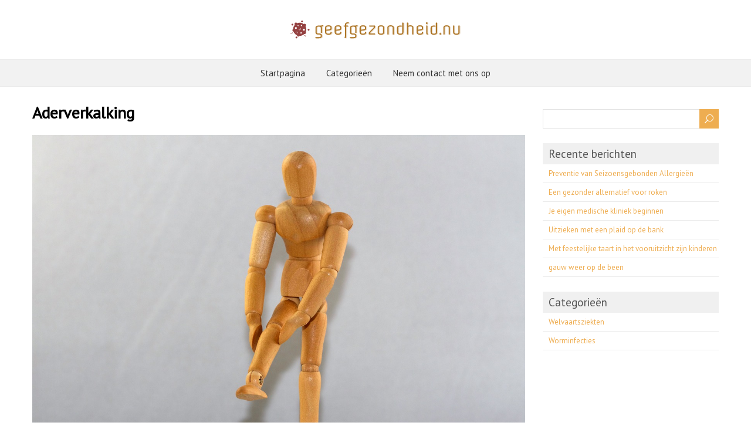

--- FILE ---
content_type: text/html; charset=UTF-8
request_url: https://geefgezondheid.nu/aderverkalking/
body_size: 8180
content:
<!DOCTYPE html>
<!--[if IE 7]>
<html class="ie ie7" lang="nl-NL">
<![endif]-->
<!--[if IE 8]>
<html class="ie ie8" lang="nl-NL">
<![endif]-->
<!--[if !(IE 7) | !(IE 8)  ]><!-->
<html lang="nl-NL">
<!--<![endif]-->
<head>
  <meta charset="UTF-8" /> 
  <meta name="viewport" content="width=device-width" />  
  <link rel="pingback" href="https://geefgezondheid.nu/xmlrpc.php">  
<title>Aderverkalking &#8211; Geefgezondheid.nu</title>
<style type='text/css'></style><meta name='robots' content='max-image-preview:large' />
<link rel='dns-prefetch' href='//fonts.googleapis.com' />
<link rel="alternate" type="application/rss+xml" title="Geefgezondheid.nu &raquo; feed" href="https://geefgezondheid.nu/feed/" />
<link rel="alternate" type="application/rss+xml" title="Geefgezondheid.nu &raquo; reactiesfeed" href="https://geefgezondheid.nu/comments/feed/" />
<link rel="alternate" type="application/rss+xml" title="Geefgezondheid.nu &raquo; Aderverkalking reactiesfeed" href="https://geefgezondheid.nu/aderverkalking/feed/" />
<script type="text/javascript">
/* <![CDATA[ */
window._wpemojiSettings = {"baseUrl":"https:\/\/s.w.org\/images\/core\/emoji\/15.0.3\/72x72\/","ext":".png","svgUrl":"https:\/\/s.w.org\/images\/core\/emoji\/15.0.3\/svg\/","svgExt":".svg","source":{"concatemoji":"https:\/\/geefgezondheid.nu\/wp-includes\/js\/wp-emoji-release.min.js?ver=6.6.4"}};
/*! This file is auto-generated */
!function(i,n){var o,s,e;function c(e){try{var t={supportTests:e,timestamp:(new Date).valueOf()};sessionStorage.setItem(o,JSON.stringify(t))}catch(e){}}function p(e,t,n){e.clearRect(0,0,e.canvas.width,e.canvas.height),e.fillText(t,0,0);var t=new Uint32Array(e.getImageData(0,0,e.canvas.width,e.canvas.height).data),r=(e.clearRect(0,0,e.canvas.width,e.canvas.height),e.fillText(n,0,0),new Uint32Array(e.getImageData(0,0,e.canvas.width,e.canvas.height).data));return t.every(function(e,t){return e===r[t]})}function u(e,t,n){switch(t){case"flag":return n(e,"\ud83c\udff3\ufe0f\u200d\u26a7\ufe0f","\ud83c\udff3\ufe0f\u200b\u26a7\ufe0f")?!1:!n(e,"\ud83c\uddfa\ud83c\uddf3","\ud83c\uddfa\u200b\ud83c\uddf3")&&!n(e,"\ud83c\udff4\udb40\udc67\udb40\udc62\udb40\udc65\udb40\udc6e\udb40\udc67\udb40\udc7f","\ud83c\udff4\u200b\udb40\udc67\u200b\udb40\udc62\u200b\udb40\udc65\u200b\udb40\udc6e\u200b\udb40\udc67\u200b\udb40\udc7f");case"emoji":return!n(e,"\ud83d\udc26\u200d\u2b1b","\ud83d\udc26\u200b\u2b1b")}return!1}function f(e,t,n){var r="undefined"!=typeof WorkerGlobalScope&&self instanceof WorkerGlobalScope?new OffscreenCanvas(300,150):i.createElement("canvas"),a=r.getContext("2d",{willReadFrequently:!0}),o=(a.textBaseline="top",a.font="600 32px Arial",{});return e.forEach(function(e){o[e]=t(a,e,n)}),o}function t(e){var t=i.createElement("script");t.src=e,t.defer=!0,i.head.appendChild(t)}"undefined"!=typeof Promise&&(o="wpEmojiSettingsSupports",s=["flag","emoji"],n.supports={everything:!0,everythingExceptFlag:!0},e=new Promise(function(e){i.addEventListener("DOMContentLoaded",e,{once:!0})}),new Promise(function(t){var n=function(){try{var e=JSON.parse(sessionStorage.getItem(o));if("object"==typeof e&&"number"==typeof e.timestamp&&(new Date).valueOf()<e.timestamp+604800&&"object"==typeof e.supportTests)return e.supportTests}catch(e){}return null}();if(!n){if("undefined"!=typeof Worker&&"undefined"!=typeof OffscreenCanvas&&"undefined"!=typeof URL&&URL.createObjectURL&&"undefined"!=typeof Blob)try{var e="postMessage("+f.toString()+"("+[JSON.stringify(s),u.toString(),p.toString()].join(",")+"));",r=new Blob([e],{type:"text/javascript"}),a=new Worker(URL.createObjectURL(r),{name:"wpTestEmojiSupports"});return void(a.onmessage=function(e){c(n=e.data),a.terminate(),t(n)})}catch(e){}c(n=f(s,u,p))}t(n)}).then(function(e){for(var t in e)n.supports[t]=e[t],n.supports.everything=n.supports.everything&&n.supports[t],"flag"!==t&&(n.supports.everythingExceptFlag=n.supports.everythingExceptFlag&&n.supports[t]);n.supports.everythingExceptFlag=n.supports.everythingExceptFlag&&!n.supports.flag,n.DOMReady=!1,n.readyCallback=function(){n.DOMReady=!0}}).then(function(){return e}).then(function(){var e;n.supports.everything||(n.readyCallback(),(e=n.source||{}).concatemoji?t(e.concatemoji):e.wpemoji&&e.twemoji&&(t(e.twemoji),t(e.wpemoji)))}))}((window,document),window._wpemojiSettings);
/* ]]> */
</script>
<style id='wp-emoji-styles-inline-css' type='text/css'>

	img.wp-smiley, img.emoji {
		display: inline !important;
		border: none !important;
		box-shadow: none !important;
		height: 1em !important;
		width: 1em !important;
		margin: 0 0.07em !important;
		vertical-align: -0.1em !important;
		background: none !important;
		padding: 0 !important;
	}
</style>
<link rel='stylesheet' id='wp-block-library-css' href='https://geefgezondheid.nu/wp-includes/css/dist/block-library/style.min.css?ver=6.6.4' type='text/css' media='all' />
<style id='classic-theme-styles-inline-css' type='text/css'>
/*! This file is auto-generated */
.wp-block-button__link{color:#fff;background-color:#32373c;border-radius:9999px;box-shadow:none;text-decoration:none;padding:calc(.667em + 2px) calc(1.333em + 2px);font-size:1.125em}.wp-block-file__button{background:#32373c;color:#fff;text-decoration:none}
</style>
<style id='global-styles-inline-css' type='text/css'>
:root{--wp--preset--aspect-ratio--square: 1;--wp--preset--aspect-ratio--4-3: 4/3;--wp--preset--aspect-ratio--3-4: 3/4;--wp--preset--aspect-ratio--3-2: 3/2;--wp--preset--aspect-ratio--2-3: 2/3;--wp--preset--aspect-ratio--16-9: 16/9;--wp--preset--aspect-ratio--9-16: 9/16;--wp--preset--color--black: #000000;--wp--preset--color--cyan-bluish-gray: #abb8c3;--wp--preset--color--white: #ffffff;--wp--preset--color--pale-pink: #f78da7;--wp--preset--color--vivid-red: #cf2e2e;--wp--preset--color--luminous-vivid-orange: #ff6900;--wp--preset--color--luminous-vivid-amber: #fcb900;--wp--preset--color--light-green-cyan: #7bdcb5;--wp--preset--color--vivid-green-cyan: #00d084;--wp--preset--color--pale-cyan-blue: #8ed1fc;--wp--preset--color--vivid-cyan-blue: #0693e3;--wp--preset--color--vivid-purple: #9b51e0;--wp--preset--gradient--vivid-cyan-blue-to-vivid-purple: linear-gradient(135deg,rgba(6,147,227,1) 0%,rgb(155,81,224) 100%);--wp--preset--gradient--light-green-cyan-to-vivid-green-cyan: linear-gradient(135deg,rgb(122,220,180) 0%,rgb(0,208,130) 100%);--wp--preset--gradient--luminous-vivid-amber-to-luminous-vivid-orange: linear-gradient(135deg,rgba(252,185,0,1) 0%,rgba(255,105,0,1) 100%);--wp--preset--gradient--luminous-vivid-orange-to-vivid-red: linear-gradient(135deg,rgba(255,105,0,1) 0%,rgb(207,46,46) 100%);--wp--preset--gradient--very-light-gray-to-cyan-bluish-gray: linear-gradient(135deg,rgb(238,238,238) 0%,rgb(169,184,195) 100%);--wp--preset--gradient--cool-to-warm-spectrum: linear-gradient(135deg,rgb(74,234,220) 0%,rgb(151,120,209) 20%,rgb(207,42,186) 40%,rgb(238,44,130) 60%,rgb(251,105,98) 80%,rgb(254,248,76) 100%);--wp--preset--gradient--blush-light-purple: linear-gradient(135deg,rgb(255,206,236) 0%,rgb(152,150,240) 100%);--wp--preset--gradient--blush-bordeaux: linear-gradient(135deg,rgb(254,205,165) 0%,rgb(254,45,45) 50%,rgb(107,0,62) 100%);--wp--preset--gradient--luminous-dusk: linear-gradient(135deg,rgb(255,203,112) 0%,rgb(199,81,192) 50%,rgb(65,88,208) 100%);--wp--preset--gradient--pale-ocean: linear-gradient(135deg,rgb(255,245,203) 0%,rgb(182,227,212) 50%,rgb(51,167,181) 100%);--wp--preset--gradient--electric-grass: linear-gradient(135deg,rgb(202,248,128) 0%,rgb(113,206,126) 100%);--wp--preset--gradient--midnight: linear-gradient(135deg,rgb(2,3,129) 0%,rgb(40,116,252) 100%);--wp--preset--font-size--small: 13px;--wp--preset--font-size--medium: 20px;--wp--preset--font-size--large: 36px;--wp--preset--font-size--x-large: 42px;--wp--preset--spacing--20: 0.44rem;--wp--preset--spacing--30: 0.67rem;--wp--preset--spacing--40: 1rem;--wp--preset--spacing--50: 1.5rem;--wp--preset--spacing--60: 2.25rem;--wp--preset--spacing--70: 3.38rem;--wp--preset--spacing--80: 5.06rem;--wp--preset--shadow--natural: 6px 6px 9px rgba(0, 0, 0, 0.2);--wp--preset--shadow--deep: 12px 12px 50px rgba(0, 0, 0, 0.4);--wp--preset--shadow--sharp: 6px 6px 0px rgba(0, 0, 0, 0.2);--wp--preset--shadow--outlined: 6px 6px 0px -3px rgba(255, 255, 255, 1), 6px 6px rgba(0, 0, 0, 1);--wp--preset--shadow--crisp: 6px 6px 0px rgba(0, 0, 0, 1);}:where(.is-layout-flex){gap: 0.5em;}:where(.is-layout-grid){gap: 0.5em;}body .is-layout-flex{display: flex;}.is-layout-flex{flex-wrap: wrap;align-items: center;}.is-layout-flex > :is(*, div){margin: 0;}body .is-layout-grid{display: grid;}.is-layout-grid > :is(*, div){margin: 0;}:where(.wp-block-columns.is-layout-flex){gap: 2em;}:where(.wp-block-columns.is-layout-grid){gap: 2em;}:where(.wp-block-post-template.is-layout-flex){gap: 1.25em;}:where(.wp-block-post-template.is-layout-grid){gap: 1.25em;}.has-black-color{color: var(--wp--preset--color--black) !important;}.has-cyan-bluish-gray-color{color: var(--wp--preset--color--cyan-bluish-gray) !important;}.has-white-color{color: var(--wp--preset--color--white) !important;}.has-pale-pink-color{color: var(--wp--preset--color--pale-pink) !important;}.has-vivid-red-color{color: var(--wp--preset--color--vivid-red) !important;}.has-luminous-vivid-orange-color{color: var(--wp--preset--color--luminous-vivid-orange) !important;}.has-luminous-vivid-amber-color{color: var(--wp--preset--color--luminous-vivid-amber) !important;}.has-light-green-cyan-color{color: var(--wp--preset--color--light-green-cyan) !important;}.has-vivid-green-cyan-color{color: var(--wp--preset--color--vivid-green-cyan) !important;}.has-pale-cyan-blue-color{color: var(--wp--preset--color--pale-cyan-blue) !important;}.has-vivid-cyan-blue-color{color: var(--wp--preset--color--vivid-cyan-blue) !important;}.has-vivid-purple-color{color: var(--wp--preset--color--vivid-purple) !important;}.has-black-background-color{background-color: var(--wp--preset--color--black) !important;}.has-cyan-bluish-gray-background-color{background-color: var(--wp--preset--color--cyan-bluish-gray) !important;}.has-white-background-color{background-color: var(--wp--preset--color--white) !important;}.has-pale-pink-background-color{background-color: var(--wp--preset--color--pale-pink) !important;}.has-vivid-red-background-color{background-color: var(--wp--preset--color--vivid-red) !important;}.has-luminous-vivid-orange-background-color{background-color: var(--wp--preset--color--luminous-vivid-orange) !important;}.has-luminous-vivid-amber-background-color{background-color: var(--wp--preset--color--luminous-vivid-amber) !important;}.has-light-green-cyan-background-color{background-color: var(--wp--preset--color--light-green-cyan) !important;}.has-vivid-green-cyan-background-color{background-color: var(--wp--preset--color--vivid-green-cyan) !important;}.has-pale-cyan-blue-background-color{background-color: var(--wp--preset--color--pale-cyan-blue) !important;}.has-vivid-cyan-blue-background-color{background-color: var(--wp--preset--color--vivid-cyan-blue) !important;}.has-vivid-purple-background-color{background-color: var(--wp--preset--color--vivid-purple) !important;}.has-black-border-color{border-color: var(--wp--preset--color--black) !important;}.has-cyan-bluish-gray-border-color{border-color: var(--wp--preset--color--cyan-bluish-gray) !important;}.has-white-border-color{border-color: var(--wp--preset--color--white) !important;}.has-pale-pink-border-color{border-color: var(--wp--preset--color--pale-pink) !important;}.has-vivid-red-border-color{border-color: var(--wp--preset--color--vivid-red) !important;}.has-luminous-vivid-orange-border-color{border-color: var(--wp--preset--color--luminous-vivid-orange) !important;}.has-luminous-vivid-amber-border-color{border-color: var(--wp--preset--color--luminous-vivid-amber) !important;}.has-light-green-cyan-border-color{border-color: var(--wp--preset--color--light-green-cyan) !important;}.has-vivid-green-cyan-border-color{border-color: var(--wp--preset--color--vivid-green-cyan) !important;}.has-pale-cyan-blue-border-color{border-color: var(--wp--preset--color--pale-cyan-blue) !important;}.has-vivid-cyan-blue-border-color{border-color: var(--wp--preset--color--vivid-cyan-blue) !important;}.has-vivid-purple-border-color{border-color: var(--wp--preset--color--vivid-purple) !important;}.has-vivid-cyan-blue-to-vivid-purple-gradient-background{background: var(--wp--preset--gradient--vivid-cyan-blue-to-vivid-purple) !important;}.has-light-green-cyan-to-vivid-green-cyan-gradient-background{background: var(--wp--preset--gradient--light-green-cyan-to-vivid-green-cyan) !important;}.has-luminous-vivid-amber-to-luminous-vivid-orange-gradient-background{background: var(--wp--preset--gradient--luminous-vivid-amber-to-luminous-vivid-orange) !important;}.has-luminous-vivid-orange-to-vivid-red-gradient-background{background: var(--wp--preset--gradient--luminous-vivid-orange-to-vivid-red) !important;}.has-very-light-gray-to-cyan-bluish-gray-gradient-background{background: var(--wp--preset--gradient--very-light-gray-to-cyan-bluish-gray) !important;}.has-cool-to-warm-spectrum-gradient-background{background: var(--wp--preset--gradient--cool-to-warm-spectrum) !important;}.has-blush-light-purple-gradient-background{background: var(--wp--preset--gradient--blush-light-purple) !important;}.has-blush-bordeaux-gradient-background{background: var(--wp--preset--gradient--blush-bordeaux) !important;}.has-luminous-dusk-gradient-background{background: var(--wp--preset--gradient--luminous-dusk) !important;}.has-pale-ocean-gradient-background{background: var(--wp--preset--gradient--pale-ocean) !important;}.has-electric-grass-gradient-background{background: var(--wp--preset--gradient--electric-grass) !important;}.has-midnight-gradient-background{background: var(--wp--preset--gradient--midnight) !important;}.has-small-font-size{font-size: var(--wp--preset--font-size--small) !important;}.has-medium-font-size{font-size: var(--wp--preset--font-size--medium) !important;}.has-large-font-size{font-size: var(--wp--preset--font-size--large) !important;}.has-x-large-font-size{font-size: var(--wp--preset--font-size--x-large) !important;}
:where(.wp-block-post-template.is-layout-flex){gap: 1.25em;}:where(.wp-block-post-template.is-layout-grid){gap: 1.25em;}
:where(.wp-block-columns.is-layout-flex){gap: 2em;}:where(.wp-block-columns.is-layout-grid){gap: 2em;}
:root :where(.wp-block-pullquote){font-size: 1.5em;line-height: 1.6;}
</style>
<link rel='stylesheet' id='contact-form-7-css' href='https://geefgezondheid.nu/wp-content/plugins/contact-form-7/includes/css/styles.css?ver=5.1.6' type='text/css' media='all' />
<link rel='stylesheet' id='foreverwood-elegantfont-css' href='https://geefgezondheid.nu/wp-content/themes/foreverwood/css/elegantfont.css?ver=6.6.4' type='text/css' media='all' />
<link rel='stylesheet' id='foreverwood-style-css' href='https://geefgezondheid.nu/wp-content/themes/foreverwood/style.css?ver=6.6.4' type='text/css' media='all' />
<link rel='stylesheet' id='foreverwood-google-font-default-css' href='//fonts.googleapis.com/css?family=PT+Sans&#038;subset=latin%2Clatin-ext&#038;ver=6.6.4' type='text/css' media='all' />
<script type="text/javascript" src="https://geefgezondheid.nu/wp-includes/js/jquery/jquery.min.js?ver=3.7.1" id="jquery-core-js"></script>
<script type="text/javascript" src="https://geefgezondheid.nu/wp-includes/js/jquery/jquery-migrate.min.js?ver=3.4.1" id="jquery-migrate-js"></script>
<!--[if lt IE 9]>
<script type="text/javascript" src="https://geefgezondheid.nu/wp-content/themes/foreverwood/js/html5.js?ver=3.6" id="foreverwood-html5-ie-js"></script>
<![endif]-->
<link rel="https://api.w.org/" href="https://geefgezondheid.nu/wp-json/" /><link rel="alternate" title="JSON" type="application/json" href="https://geefgezondheid.nu/wp-json/wp/v2/posts/30" /><link rel="EditURI" type="application/rsd+xml" title="RSD" href="https://geefgezondheid.nu/xmlrpc.php?rsd" />
<meta name="generator" content="WordPress 6.6.4" />
<link rel="canonical" href="https://geefgezondheid.nu/aderverkalking/" />
<link rel='shortlink' href='https://geefgezondheid.nu/?p=30' />
<link rel="alternate" title="oEmbed (JSON)" type="application/json+oembed" href="https://geefgezondheid.nu/wp-json/oembed/1.0/embed?url=https%3A%2F%2Fgeefgezondheid.nu%2Faderverkalking%2F" />
<link rel="icon" href="https://geefgezondheid.nu/wp-content/uploads/sites/741/2020/12/cropped-logo-32x32.png" sizes="32x32" />
<link rel="icon" href="https://geefgezondheid.nu/wp-content/uploads/sites/741/2020/12/cropped-logo-192x192.png" sizes="192x192" />
<link rel="apple-touch-icon" href="https://geefgezondheid.nu/wp-content/uploads/sites/741/2020/12/cropped-logo-180x180.png" />
<meta name="msapplication-TileImage" content="https://geefgezondheid.nu/wp-content/uploads/sites/741/2020/12/cropped-logo-270x270.png" />
		<style type="text/css" id="wp-custom-css">
			input#s::placeholder {
        font-size: 0;
}
.post-info-comments, .comments-area {
        display: none;
}
.entry-content a {
        text-decoration: underline;
}		</style>
		   
</head>
 
<body data-rsssl=1 class="post-template-default single single-post postid-30 single-format-standard elementor-default elementor-kit-69" id="wrapper">
<div id="container-boxed"> 
<div id="container-boxed-inner">
<header id="wrapper-header">  
  <div class="header-content-wrapper">
    <div class="header-content">
      <div class="title-box">
        <a href="https://geefgezondheid.nu/"><img class="header-logo" src="https://geefgezondheid.nu/wp-content/uploads/sites/741/2020/12/logo.png" alt="Geefgezondheid.nu" /></a>
      </div>
    </div>
  </div>
  <div class="menu-panel-wrapper">
    <div class="menu-panel">
<div class="menu-menu-1-container"><ul id="main-nav" class="menu"><li id="menu-item-43" class="menu-item menu-item-type-custom menu-item-object-custom menu-item-home menu-item-43"><a href="https://geefgezondheid.nu/">Startpagina</a></li>
<li id="menu-item-45" class="menu-item menu-item-type-custom menu-item-object-custom menu-item-has-children menu-item-45"><a href="#">Categorieën</a>
<ul class="sub-menu">
	<li id="menu-item-46" class="menu-item menu-item-type-taxonomy menu-item-object-category current-post-ancestor current-menu-parent current-post-parent first-menu-item menu-item-46"><a href="https://geefgezondheid.nu/category/welvaartsziekten/">Welvaartsziekten</a></li>
	<li id="menu-item-47" class="menu-item menu-item-type-taxonomy menu-item-object-category last-menu-item menu-item-47"><a href="https://geefgezondheid.nu/category/worminfecties/">Worminfecties</a></li>
</ul>
</li>
<li id="menu-item-44" class="menu-item menu-item-type-post_type menu-item-object-page current-post-parent menu-item-44"><a href="https://geefgezondheid.nu/neem-contact-met-ons-op/">Neem contact met ons op</a></li>
</ul></div>    </div>
  </div>

</header> <!-- end of wrapper-header --><div id="wrapper-content">
  <div class="container">
  <div id="main-content">
    <article id="content">
      <div class="content-headline">
        <h1 class="entry-headline">Aderverkalking</h1>
		      </div>
		      <img width="1170" height="780" src="https://geefgezondheid.nu/wp-content/uploads/sites/741/2020/07/1-1.jpg" class="attachment-post-thumbnail size-post-thumbnail wp-post-image" alt="" decoding="async" fetchpriority="high" srcset="https://geefgezondheid.nu/wp-content/uploads/sites/741/2020/07/1-1.jpg 1280w, https://geefgezondheid.nu/wp-content/uploads/sites/741/2020/07/1-1-300x200.jpg 300w, https://geefgezondheid.nu/wp-content/uploads/sites/741/2020/07/1-1-768x512.jpg 768w, https://geefgezondheid.nu/wp-content/uploads/sites/741/2020/07/1-1-1024x682.jpg 1024w" sizes="(max-width: 1170px) 100vw, 1170px" />            <p class="post-meta">
          <span class="post-info-author"><i class="icon_pencil-edit" aria-hidden="true"></i> <a href="https://geefgezondheid.nu/author/fabian/" title="Berichten van fabian" rel="author">fabian</a></span>
          <span class="post-info-date"><i class="icon_clock_alt" aria-hidden="true"></i> 14th juli 2020</span>
          <span class="post-info-comments"><i class="icon_comment_alt" aria-hidden="true"></i> <a href="https://geefgezondheid.nu/aderverkalking/#respond">0</a></span>
          <span class="post-info-category"><i class="icon_folder-alt" aria-hidden="true"></i> <a href="https://geefgezondheid.nu/category/welvaartsziekten/" rel="category tag">Welvaartsziekten</a></span>
        </p>
      <div class="entry-content">
<p><img src='https://geefgezondheid.nu/wp-content/uploads/sites/741/2020/07/1-2.jpg' style='max-height:250px;float:right; margin:10px;'></p>
<p>Aderverkalking (atherosclerose) is één van de meest voorkomende ziektes in Nederland die een serieus gezondheidsrisico met zich meebrengt. Het is zelfs de belangrijkste doodsoorzaak in ons land. Door veranderingen in de slagaders die bloed door het lichaam vervoeren, wordt het risico op ernstige aandoeningen zoals hartaanvallen en hersenbloedingen steeds groter. Hier lees je wat atherosclerose is en hoe het ontstaat.</p>
<h2>Hoge bloeddruk en aderverkalking</h2>
<p>Hoge bloeddruk is vaak een symptoom van aderverkalking. Je hart pompt constant bloed via je slagaderen je lichaam in, waar het je organen zuurstof bezorgt. Elke keer dat je hart bloed de slagaderen inpompt, zetten die uit om de nieuwe golf bloed op te vangen. Als je aderen verkalkt raken worden ze steeds stugger, zodat ze minder ver uit kunnen rekken. Daardoor wordt de bloeddruk in je lichaam hoger, en dat is te meten.</p>
<h2>Wat gebeurt er bij aderverkalking?</h2>
<p>Aderverkalking heeft weinig met kalk te maken, en alles met vet. Soms komen er vetdeeltjes in de <a href="https://www.sanquin.nl/over-bloed/bloedcirculatie/bloedvaten/slagaderen">slagaderen</a> terecht. De wanden van deze aderen raken dan verstopt met een zogenaamde plaque, een barrière die de slagader steeds nauwer maakt. De slagader slibt als het ware dicht.</p>
<p>Aderverkalking is een sluipend proces dat over de loop van tientallen jaren ontstaat en verergert. Dat geeft je gelukkig ook de tijd om het te ontdekken (door bij de huisarts je bloeddruk en je cholesterolgehalte te laten testen) en er iets tegen te doen.</p<img src='https://geefgezondheid.nu/wp-content/uploads/sites/741/2020/07/1-3.jpg' style='max-height:250px;float:left; margin:10px;'>></p>
<h2>Wat kunnen de gevolgen zijn van aderverkalking?</h2>
<p>Aderverkalking kan een paar ernstige gevolgen hebben. In de veel nauwere slagader kan een bloedprop ontstaan. Dan krijgt een deel van het lichaam (tijdelijk) geen bloed omdat de prop de ader verstopt. Als dat gebeurt in de kransslagaderen die zuurstof naar het hart zelf vervoeren, krijg je een hartaanval. Als dat in de hersenen gebeurt, krijg je een beroerte. Ook kan de wand van een slagader uitzetten scheuren. In de hersenen kan dat een hersenbloeding veroorzaken.</p>
<h2>Wat vergroot het risico op de ziekte?</h2>
<p>Door een ongezond eetpatroon met te veel verzadigde vetten stijgt het gehalte van het vet cholesterol in je lichaam. Dat is één van de belangrijkste stoffen die plaques in de aderen kunnen veroorzaken. Te veel eten, ongezonde vetten binnenkrijgen en overgewicht hebben zorgen dat aderverkalking sneller ontstaan. Ook diabetes, stress, roken en genetische aanleg kunnen voor atherosclerose zorgen. Hoe ouder je wordt, hoe hoger je kans op deze aandoening is.</p>
<h2>Hoe maak je de kans op aderverkalking kleiner?</h2>
<p>Je kunt de kans op (ernstige gevolgen van) aderverkalking zelf kleiner maken, door je levensstijl aan te passen.</p>
<ul>
<li>Probeer elke dag minstens een half uur te bewegen</li>
<li>Zorg voor een dieet met variatie, veel groenten en weinig koolhydraten, gezonde vetten, en niet te veel zout</li>
<li>Wanneer je overgewicht hebt, probeer dan af te vallen tot een gezond gewicht</li>
<li>Stop met roken</li>
<li>Probeer stress te voorkomen en tegen te gaan</li>
</ul>
<time class='found-date' style='display: none' datetime='2020-07-14'>2020-07-14</time>      </div>
<div id="foreverwood-post-nav" class="navigation" role="navigation">
	<div class="nav-wrapper">
  <p class="nav-previous"><a href="https://geefgezondheid.nu/diabetes-type-2/" title="Diabetes type 2">&larr; Vorig bericht</a></p>
	<p class="nav-next"><a href="https://geefgezondheid.nu/echinococcose/" title="Echinococcose">Volgend bericht &rarr;</a></p>
   </div>
</div>
 

<div id="comments" class="comments-area comments-area-post">

	
		<div id="respond" class="comment-respond">
		<h3 id="reply-title" class="comment-reply-title">Laat een reactie achter <small><a rel="nofollow" id="cancel-comment-reply-link" href="/aderverkalking/#respond" style="display:none;">Reactie annuleren</a></small></h3><form action="https://geefgezondheid.nu/wp-comments-post.php" method="post" id="commentform" class="comment-form"><p class="comment-notes"><span id="email-notes">Je e-mailadres wordt niet gepubliceerd.</span> <span class="required-field-message">Vereiste velden zijn gemarkeerd met <span class="required">*</span></span></p><p><label for="comment"></label><textarea id="comment" name="comment" cols="45" rows="8" aria-required="true" placeholder="Reactie..."></textarea></p><p class="comment-form-author"><label for="author"></label> <input id="author" name="author" type="text" placeholder="Uw naam *" value=""  size="30" aria-required='true' /></p>
<p class="comment-form-email"><label for="email"></label> <input id="email" name="email" type="text" placeholder="E-mail *" value="" size="30" aria-required='true' /></p>
<p class="comment-form-url"><label for="url"></label> <input id="url" name="url" type="text" placeholder="Website" value="" size="30" /></p>
<p class="comment-form-cookies-consent"><input id="wp-comment-cookies-consent" name="wp-comment-cookies-consent" type="checkbox" value="yes" /> <label for="wp-comment-cookies-consent">Mijn naam, e-mail en site opslaan in deze browser voor de volgende keer wanneer ik een reactie plaats.</label></p>
<p class="form-submit"><input name="submit" type="submit" id="submit" class="submit" value="Reactie plaatsen" /> <input type='hidden' name='comment_post_ID' value='30' id='comment_post_ID' />
<input type='hidden' name='comment_parent' id='comment_parent' value='0' />
</p></form>	</div><!-- #respond -->
	
</div><!-- #comments .comments-area -->    </article> <!-- end of content -->
  </div>
<aside id="sidebar">
<div id="search-2" class="sidebar-widget widget_search"><form id="searchform" method="get" action="https://geefgezondheid.nu/">
  <div class="searchform-wrapper"><input type="text" value="" name="s" id="s" placeholder="Zoeken..." />
  <input type="submit" class="send icon_search" name="searchsubmit" value="&#x55;" /></div>
</form></div>
		<div id="recent-posts-2" class="sidebar-widget widget_recent_entries">
		 <p class="sidebar-headline">Recente berichten</p>
		<ul>
											<li>
					<a href="https://geefgezondheid.nu/preventie-van-seizoensgebonden-allergieen/">Preventie van Seizoensgebonden Allergieën</a>
									</li>
											<li>
					<a href="https://geefgezondheid.nu/een-gezonder-alternatief-voor-roken/">Een gezonder alternatief voor roken</a>
									</li>
											<li>
					<a href="https://geefgezondheid.nu/je-eigen-medische-kliniek-beginnen/">Je eigen medische kliniek beginnen</a>
									</li>
											<li>
					<a href="https://geefgezondheid.nu/uitzieken-met-een-plaid-op-de-bank/">Uitzieken met een plaid op de bank</a>
									</li>
											<li>
					<a href="https://geefgezondheid.nu/met-feestelijke-taart-in-het-vooruitzicht-zijn-kinderen-gauw-weer-op-de-been/">Met feestelijke taart in het vooruitzicht zijn kinderen gauw weer op de been</a>
									</li>
					</ul>

		</div><div id="categories-2" class="sidebar-widget widget_categories"> <p class="sidebar-headline">Categorieën</p>
			<ul>
					<li class="cat-item cat-item-2"><a href="https://geefgezondheid.nu/category/welvaartsziekten/">Welvaartsziekten</a>
</li>
	<li class="cat-item cat-item-3"><a href="https://geefgezondheid.nu/category/worminfecties/">Worminfecties</a>
</li>
			</ul>

			</div></aside> <!-- end of sidebar -->  </div>
</div>     <!-- end of wrapper-content -->
<footer id="wrapper-footer">
  
<div class="footer-signature"><div class="footer-signature-content">			<div class="textwidget"><p>All right reserved.</p>
</div>
		</div></div></footer>  <!-- end of wrapper-footer -->
</div>
</div>
<script type="text/javascript" id="contact-form-7-js-extra">
/* <![CDATA[ */
var wpcf7 = {"apiSettings":{"root":"https:\/\/geefgezondheid.nu\/wp-json\/contact-form-7\/v1","namespace":"contact-form-7\/v1"}};
/* ]]> */
</script>
<script type="text/javascript" src="https://geefgezondheid.nu/wp-content/plugins/contact-form-7/includes/js/scripts.js?ver=5.1.6" id="contact-form-7-js"></script>
<script type="text/javascript" src="https://geefgezondheid.nu/wp-includes/js/comment-reply.min.js?ver=6.6.4" id="comment-reply-js" async="async" data-wp-strategy="async"></script>
<script type="text/javascript" src="https://geefgezondheid.nu/wp-content/themes/foreverwood/js/placeholders.js?ver=2.1.0" id="foreverwood-placeholders-js"></script>
<script type="text/javascript" src="https://geefgezondheid.nu/wp-content/themes/foreverwood/js/scroll-to-top.js?ver=1.0" id="foreverwood-scroll-to-top-js"></script>
<script type="text/javascript" src="https://geefgezondheid.nu/wp-content/themes/foreverwood/js/menubox.js?ver=1.0" id="foreverwood-menubox-js"></script>
<script type="text/javascript" src="https://geefgezondheid.nu/wp-content/themes/foreverwood/js/selectnav.js?ver=0.1" id="foreverwood-selectnav-js"></script>
<script type="text/javascript" src="https://geefgezondheid.nu/wp-content/themes/foreverwood/js/responsive.js?ver=1.0" id="foreverwood-responsive-js"></script>
      
</body>
</html>